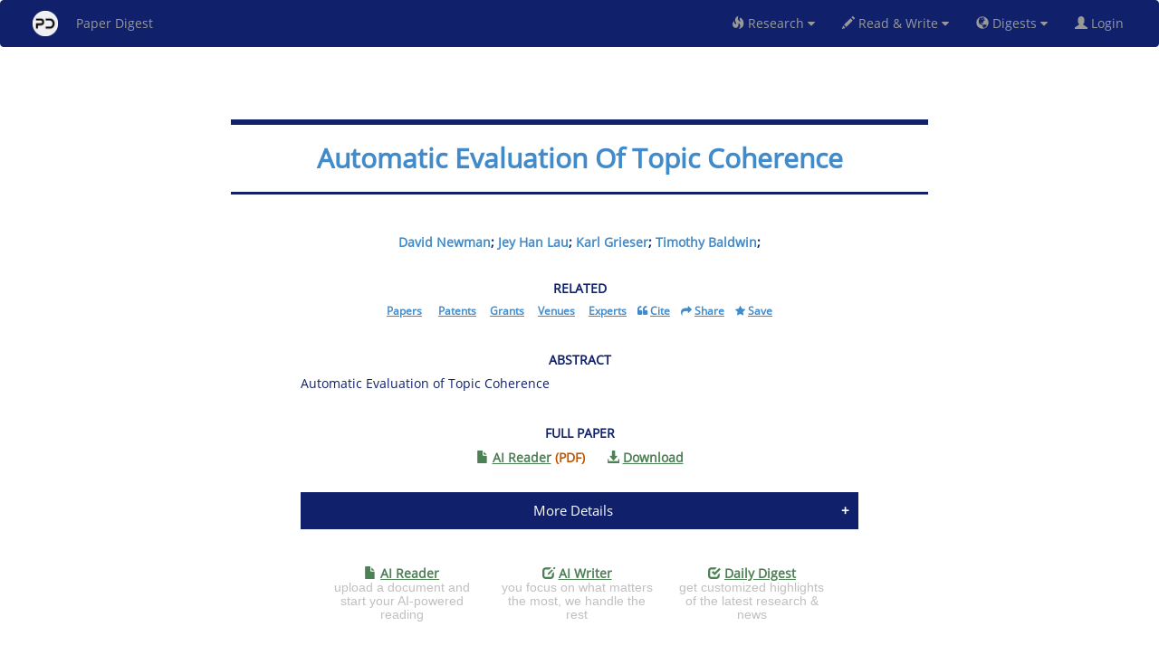

--- FILE ---
content_type: text/html
request_url: https://www.paperdigest.org/paper/?paper_id=naacl-N10-1012-2010-12-30
body_size: 1205
content:
<!DOCTYPE html>
<html>
<head>
	<title>Paper Details | Paper Digest</title>
	<meta charset="utf-8">
	<meta name="viewport" content="width=device-width, initial-scale=1">
 

    <link rel="stylesheet" href="../ui/local/bootstrap.min.css">
	<link rel="stylesheet" href="../ui/css/prettify.css" type="text/css">
	<link rel="stylesheet" href="../ui/css/opensans.css" type="text/css">
	<link href="https://www.jqueryscript.net/css/jquerysctipttop.css" rel="stylesheet" type="text/css">
    <link href="../ui/local/font-awesome.min.css" rel="stylesheet">	
	<link rel="stylesheet" href="../ui/css/bootstrap-table-expandable.css">
	<link rel="stylesheet" href="../ui/css/bootstrap-multiselect.css" type="text/css">    
	<link href="../ui/css/jquery.dataTables.css" rel="stylesheet" type="text/css" />
	<link rel="stylesheet" href="../ui/css/jquery-ui.css">
	<link rel="shortcut icon" type="image/x-icon" href="../ui/dist/pd_circle.ico"/>
		
    <meta property="og:title " content="Paper Digest"/>		
    <meta property="og:description" content="The AI-powered research platform to read, write, get answers and more"/>	
    <meta property="og:image" content="https://www.paperdigest.org/wp-content/uploads/2023/03/paperdigest-min-800x524.jpg" />		
    <meta property="og:image:secure_url" content="https://www.paperdigest.org/wp-content/uploads/2023/03/paperdigest-min-800x524.jpg" />
    <meta property="og:image:width" content="800" />
    <meta property="og:image:height" content="524" />
    <meta property="og:image:alt" content="www.paperdigest.org"/>
    <meta name="twitter:site" content="@paperdigestorg"/>
    <meta name="twitter:image" content="https://www.paperdigest.org/wp-content/uploads/2023/03/paperdigest-min.jpg"/>
    <meta name="twitter:card" content="summary_large_image"/>


	<script type="text/javascript" src="../ui/js/jquery.min.js"></script>
    <script type="text/javascript" src="../ui/local/bootstrap.min.js"></script>
	<script type="text/javascript" src="../ui/js/prettify.js"></script>
	<script type="text/javascript" src="../ui/js/bootstrap-table-expandable.js"></script>

   <script type="text/javascript" src="https://cdn.datatables.net/1.10.16/js/jquery.dataTables.min.js"></script>
    <script type="text/javascript" src="https://cdn.datatables.net/buttons/1.5.1/js/dataTables.buttons.min.js"></script>
    <script type="text/javascript" src="https://cdn.datatables.net/buttons/1.5.1/js/buttons.flash.min.js"></script>
	<script type="text/javascript" src="../ui/js/bootstrap-multiselect.js"></script>


	<link rel="stylesheet" href="../ui/css/product0.css" type="text/css">
		<link rel="stylesheet" href="../ui/css/product.css" type="text/css">
	<script src="../ui/js/global.js"></script>
    <script src="../code/all_functions.js"></script>
    
	<script async src="https://www.googletagmanager.com/gtag/js?id=G-GSY69BENC6"></script>
    
    <script>
        window.dataLayer = window.dataLayer || [];
        function gtag(){dataLayer.push(arguments);}
        gtag('js', new Date());
        gtag('config', 'G-GSY69BENC6');
    </script>


	<script>

	    function X() {
	        $('#result').load('../code/paper_details.html');
		}
		
		$(window).load(function() {
	        $('#footer').load('../code/footer.html');
        });  


		$(document).ready(function(){
            load_functions();
            loadMenu();
            verify00(X);		    
		}); 		
		window.addEventListener('DOMContentLoaded', loadMenu); 
	</script>
</head>


<body>
    <div id='menu-container'></div>
	<div id='result'></div>	
	<br>
    <footer id="footer" style="text-align:center; padding:1px; bottom: 0; width: 100%; background-color: white; color: #10206B;"></footer>	
</body>

</html>

--- FILE ---
content_type: application/x-javascript
request_url: https://www.paperdigest.org/ui/js/bootstrap-table-expandable.js
body_size: 274
content:
(function ($) {
    $(function () {
        $('.table-expandable').each(function () {
            var table = $(this);
            table.children('thead').children('tr').append('<th></th>');
            table.children('tbody').children('tr').filter(':odd').hide();
            table.children('tbody').children('tr').filter(':even').click(function () {
                var element = $(this);
                element.next('tr').toggle('slow');
                element.find(".table-expandable-arrow").toggleClass("up");
            });
            table.children('tbody').children('tr').filter(':even').each(function () {
                var element = $(this);
                element.append('<td><div class="table-expandable-arrow"></div></td>');
            });
        });
    });
})(jQuery); 